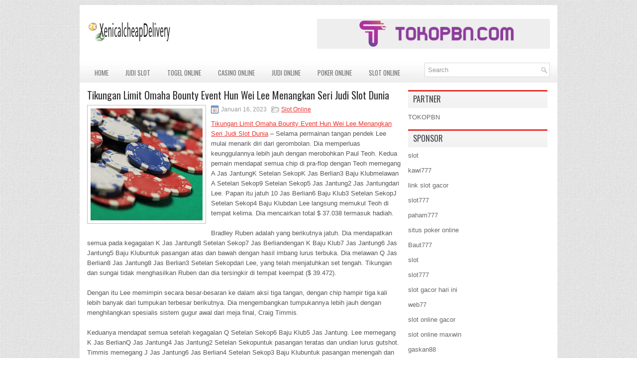

--- FILE ---
content_type: text/html; charset=UTF-8
request_url: http://www.bape-hoodie.us.com/tikungan-limit-omaha-bounty-event-hun-wei-lee-menangkan-seri-judi-slot-dunia/
body_size: 9280
content:
 <!DOCTYPE html><html xmlns="http://www.w3.org/1999/xhtml" lang="id">
<head profile="http://gmpg.org/xfn/11">
<meta http-equiv="Content-Type" content="text/html; charset=UTF-8" />

<meta name="viewport" content="width=device-width, initial-scale=1.0" />

<link rel="stylesheet" href="http://www.bape-hoodie.us.com/wp-content/themes/EchoPress/lib/css/reset.css" type="text/css" media="screen, projection" />
<link rel="stylesheet" href="http://www.bape-hoodie.us.com/wp-content/themes/EchoPress/lib/css/defaults.css" type="text/css" media="screen, projection" />
<!--[if lt IE 8]><link rel="stylesheet" href="http://www.bape-hoodie.us.com/wp-content/themes/EchoPress/lib/css/ie.css" type="text/css" media="screen, projection" /><![endif]-->

<link rel="stylesheet" href="http://www.bape-hoodie.us.com/wp-content/themes/EchoPress/style.css" type="text/css" media="screen, projection" />

<title>Tikungan Limit Omaha Bounty Event Hun Wei Lee Menangkan Seri Judi Slot Dunia &#8211; xenicalcheapdelivery</title>
<meta name='robots' content='max-image-preview:large' />
<link rel="alternate" type="application/rss+xml" title="xenicalcheapdelivery &raquo; Tikungan Limit Omaha Bounty Event Hun Wei Lee Menangkan Seri Judi Slot Dunia Umpan Komentar" href="http://www.bape-hoodie.us.com/tikungan-limit-omaha-bounty-event-hun-wei-lee-menangkan-seri-judi-slot-dunia/feed/" />
<script type="text/javascript">
window._wpemojiSettings = {"baseUrl":"https:\/\/s.w.org\/images\/core\/emoji\/14.0.0\/72x72\/","ext":".png","svgUrl":"https:\/\/s.w.org\/images\/core\/emoji\/14.0.0\/svg\/","svgExt":".svg","source":{"concatemoji":"http:\/\/www.bape-hoodie.us.com\/wp-includes\/js\/wp-emoji-release.min.js?ver=6.2.2"}};
/*! This file is auto-generated */
!function(e,a,t){var n,r,o,i=a.createElement("canvas"),p=i.getContext&&i.getContext("2d");function s(e,t){p.clearRect(0,0,i.width,i.height),p.fillText(e,0,0);e=i.toDataURL();return p.clearRect(0,0,i.width,i.height),p.fillText(t,0,0),e===i.toDataURL()}function c(e){var t=a.createElement("script");t.src=e,t.defer=t.type="text/javascript",a.getElementsByTagName("head")[0].appendChild(t)}for(o=Array("flag","emoji"),t.supports={everything:!0,everythingExceptFlag:!0},r=0;r<o.length;r++)t.supports[o[r]]=function(e){if(p&&p.fillText)switch(p.textBaseline="top",p.font="600 32px Arial",e){case"flag":return s("\ud83c\udff3\ufe0f\u200d\u26a7\ufe0f","\ud83c\udff3\ufe0f\u200b\u26a7\ufe0f")?!1:!s("\ud83c\uddfa\ud83c\uddf3","\ud83c\uddfa\u200b\ud83c\uddf3")&&!s("\ud83c\udff4\udb40\udc67\udb40\udc62\udb40\udc65\udb40\udc6e\udb40\udc67\udb40\udc7f","\ud83c\udff4\u200b\udb40\udc67\u200b\udb40\udc62\u200b\udb40\udc65\u200b\udb40\udc6e\u200b\udb40\udc67\u200b\udb40\udc7f");case"emoji":return!s("\ud83e\udef1\ud83c\udffb\u200d\ud83e\udef2\ud83c\udfff","\ud83e\udef1\ud83c\udffb\u200b\ud83e\udef2\ud83c\udfff")}return!1}(o[r]),t.supports.everything=t.supports.everything&&t.supports[o[r]],"flag"!==o[r]&&(t.supports.everythingExceptFlag=t.supports.everythingExceptFlag&&t.supports[o[r]]);t.supports.everythingExceptFlag=t.supports.everythingExceptFlag&&!t.supports.flag,t.DOMReady=!1,t.readyCallback=function(){t.DOMReady=!0},t.supports.everything||(n=function(){t.readyCallback()},a.addEventListener?(a.addEventListener("DOMContentLoaded",n,!1),e.addEventListener("load",n,!1)):(e.attachEvent("onload",n),a.attachEvent("onreadystatechange",function(){"complete"===a.readyState&&t.readyCallback()})),(e=t.source||{}).concatemoji?c(e.concatemoji):e.wpemoji&&e.twemoji&&(c(e.twemoji),c(e.wpemoji)))}(window,document,window._wpemojiSettings);
</script>
<style type="text/css">
img.wp-smiley,
img.emoji {
	display: inline !important;
	border: none !important;
	box-shadow: none !important;
	height: 1em !important;
	width: 1em !important;
	margin: 0 0.07em !important;
	vertical-align: -0.1em !important;
	background: none !important;
	padding: 0 !important;
}
</style>
	<link rel='stylesheet' id='wp-block-library-css' href='http://www.bape-hoodie.us.com/wp-includes/css/dist/block-library/style.min.css?ver=6.2.2' type='text/css' media='all' />
<link rel='stylesheet' id='classic-theme-styles-css' href='http://www.bape-hoodie.us.com/wp-includes/css/classic-themes.min.css?ver=6.2.2' type='text/css' media='all' />
<style id='global-styles-inline-css' type='text/css'>
body{--wp--preset--color--black: #000000;--wp--preset--color--cyan-bluish-gray: #abb8c3;--wp--preset--color--white: #ffffff;--wp--preset--color--pale-pink: #f78da7;--wp--preset--color--vivid-red: #cf2e2e;--wp--preset--color--luminous-vivid-orange: #ff6900;--wp--preset--color--luminous-vivid-amber: #fcb900;--wp--preset--color--light-green-cyan: #7bdcb5;--wp--preset--color--vivid-green-cyan: #00d084;--wp--preset--color--pale-cyan-blue: #8ed1fc;--wp--preset--color--vivid-cyan-blue: #0693e3;--wp--preset--color--vivid-purple: #9b51e0;--wp--preset--gradient--vivid-cyan-blue-to-vivid-purple: linear-gradient(135deg,rgba(6,147,227,1) 0%,rgb(155,81,224) 100%);--wp--preset--gradient--light-green-cyan-to-vivid-green-cyan: linear-gradient(135deg,rgb(122,220,180) 0%,rgb(0,208,130) 100%);--wp--preset--gradient--luminous-vivid-amber-to-luminous-vivid-orange: linear-gradient(135deg,rgba(252,185,0,1) 0%,rgba(255,105,0,1) 100%);--wp--preset--gradient--luminous-vivid-orange-to-vivid-red: linear-gradient(135deg,rgba(255,105,0,1) 0%,rgb(207,46,46) 100%);--wp--preset--gradient--very-light-gray-to-cyan-bluish-gray: linear-gradient(135deg,rgb(238,238,238) 0%,rgb(169,184,195) 100%);--wp--preset--gradient--cool-to-warm-spectrum: linear-gradient(135deg,rgb(74,234,220) 0%,rgb(151,120,209) 20%,rgb(207,42,186) 40%,rgb(238,44,130) 60%,rgb(251,105,98) 80%,rgb(254,248,76) 100%);--wp--preset--gradient--blush-light-purple: linear-gradient(135deg,rgb(255,206,236) 0%,rgb(152,150,240) 100%);--wp--preset--gradient--blush-bordeaux: linear-gradient(135deg,rgb(254,205,165) 0%,rgb(254,45,45) 50%,rgb(107,0,62) 100%);--wp--preset--gradient--luminous-dusk: linear-gradient(135deg,rgb(255,203,112) 0%,rgb(199,81,192) 50%,rgb(65,88,208) 100%);--wp--preset--gradient--pale-ocean: linear-gradient(135deg,rgb(255,245,203) 0%,rgb(182,227,212) 50%,rgb(51,167,181) 100%);--wp--preset--gradient--electric-grass: linear-gradient(135deg,rgb(202,248,128) 0%,rgb(113,206,126) 100%);--wp--preset--gradient--midnight: linear-gradient(135deg,rgb(2,3,129) 0%,rgb(40,116,252) 100%);--wp--preset--duotone--dark-grayscale: url('#wp-duotone-dark-grayscale');--wp--preset--duotone--grayscale: url('#wp-duotone-grayscale');--wp--preset--duotone--purple-yellow: url('#wp-duotone-purple-yellow');--wp--preset--duotone--blue-red: url('#wp-duotone-blue-red');--wp--preset--duotone--midnight: url('#wp-duotone-midnight');--wp--preset--duotone--magenta-yellow: url('#wp-duotone-magenta-yellow');--wp--preset--duotone--purple-green: url('#wp-duotone-purple-green');--wp--preset--duotone--blue-orange: url('#wp-duotone-blue-orange');--wp--preset--font-size--small: 13px;--wp--preset--font-size--medium: 20px;--wp--preset--font-size--large: 36px;--wp--preset--font-size--x-large: 42px;--wp--preset--spacing--20: 0.44rem;--wp--preset--spacing--30: 0.67rem;--wp--preset--spacing--40: 1rem;--wp--preset--spacing--50: 1.5rem;--wp--preset--spacing--60: 2.25rem;--wp--preset--spacing--70: 3.38rem;--wp--preset--spacing--80: 5.06rem;--wp--preset--shadow--natural: 6px 6px 9px rgba(0, 0, 0, 0.2);--wp--preset--shadow--deep: 12px 12px 50px rgba(0, 0, 0, 0.4);--wp--preset--shadow--sharp: 6px 6px 0px rgba(0, 0, 0, 0.2);--wp--preset--shadow--outlined: 6px 6px 0px -3px rgba(255, 255, 255, 1), 6px 6px rgba(0, 0, 0, 1);--wp--preset--shadow--crisp: 6px 6px 0px rgba(0, 0, 0, 1);}:where(.is-layout-flex){gap: 0.5em;}body .is-layout-flow > .alignleft{float: left;margin-inline-start: 0;margin-inline-end: 2em;}body .is-layout-flow > .alignright{float: right;margin-inline-start: 2em;margin-inline-end: 0;}body .is-layout-flow > .aligncenter{margin-left: auto !important;margin-right: auto !important;}body .is-layout-constrained > .alignleft{float: left;margin-inline-start: 0;margin-inline-end: 2em;}body .is-layout-constrained > .alignright{float: right;margin-inline-start: 2em;margin-inline-end: 0;}body .is-layout-constrained > .aligncenter{margin-left: auto !important;margin-right: auto !important;}body .is-layout-constrained > :where(:not(.alignleft):not(.alignright):not(.alignfull)){max-width: var(--wp--style--global--content-size);margin-left: auto !important;margin-right: auto !important;}body .is-layout-constrained > .alignwide{max-width: var(--wp--style--global--wide-size);}body .is-layout-flex{display: flex;}body .is-layout-flex{flex-wrap: wrap;align-items: center;}body .is-layout-flex > *{margin: 0;}:where(.wp-block-columns.is-layout-flex){gap: 2em;}.has-black-color{color: var(--wp--preset--color--black) !important;}.has-cyan-bluish-gray-color{color: var(--wp--preset--color--cyan-bluish-gray) !important;}.has-white-color{color: var(--wp--preset--color--white) !important;}.has-pale-pink-color{color: var(--wp--preset--color--pale-pink) !important;}.has-vivid-red-color{color: var(--wp--preset--color--vivid-red) !important;}.has-luminous-vivid-orange-color{color: var(--wp--preset--color--luminous-vivid-orange) !important;}.has-luminous-vivid-amber-color{color: var(--wp--preset--color--luminous-vivid-amber) !important;}.has-light-green-cyan-color{color: var(--wp--preset--color--light-green-cyan) !important;}.has-vivid-green-cyan-color{color: var(--wp--preset--color--vivid-green-cyan) !important;}.has-pale-cyan-blue-color{color: var(--wp--preset--color--pale-cyan-blue) !important;}.has-vivid-cyan-blue-color{color: var(--wp--preset--color--vivid-cyan-blue) !important;}.has-vivid-purple-color{color: var(--wp--preset--color--vivid-purple) !important;}.has-black-background-color{background-color: var(--wp--preset--color--black) !important;}.has-cyan-bluish-gray-background-color{background-color: var(--wp--preset--color--cyan-bluish-gray) !important;}.has-white-background-color{background-color: var(--wp--preset--color--white) !important;}.has-pale-pink-background-color{background-color: var(--wp--preset--color--pale-pink) !important;}.has-vivid-red-background-color{background-color: var(--wp--preset--color--vivid-red) !important;}.has-luminous-vivid-orange-background-color{background-color: var(--wp--preset--color--luminous-vivid-orange) !important;}.has-luminous-vivid-amber-background-color{background-color: var(--wp--preset--color--luminous-vivid-amber) !important;}.has-light-green-cyan-background-color{background-color: var(--wp--preset--color--light-green-cyan) !important;}.has-vivid-green-cyan-background-color{background-color: var(--wp--preset--color--vivid-green-cyan) !important;}.has-pale-cyan-blue-background-color{background-color: var(--wp--preset--color--pale-cyan-blue) !important;}.has-vivid-cyan-blue-background-color{background-color: var(--wp--preset--color--vivid-cyan-blue) !important;}.has-vivid-purple-background-color{background-color: var(--wp--preset--color--vivid-purple) !important;}.has-black-border-color{border-color: var(--wp--preset--color--black) !important;}.has-cyan-bluish-gray-border-color{border-color: var(--wp--preset--color--cyan-bluish-gray) !important;}.has-white-border-color{border-color: var(--wp--preset--color--white) !important;}.has-pale-pink-border-color{border-color: var(--wp--preset--color--pale-pink) !important;}.has-vivid-red-border-color{border-color: var(--wp--preset--color--vivid-red) !important;}.has-luminous-vivid-orange-border-color{border-color: var(--wp--preset--color--luminous-vivid-orange) !important;}.has-luminous-vivid-amber-border-color{border-color: var(--wp--preset--color--luminous-vivid-amber) !important;}.has-light-green-cyan-border-color{border-color: var(--wp--preset--color--light-green-cyan) !important;}.has-vivid-green-cyan-border-color{border-color: var(--wp--preset--color--vivid-green-cyan) !important;}.has-pale-cyan-blue-border-color{border-color: var(--wp--preset--color--pale-cyan-blue) !important;}.has-vivid-cyan-blue-border-color{border-color: var(--wp--preset--color--vivid-cyan-blue) !important;}.has-vivid-purple-border-color{border-color: var(--wp--preset--color--vivid-purple) !important;}.has-vivid-cyan-blue-to-vivid-purple-gradient-background{background: var(--wp--preset--gradient--vivid-cyan-blue-to-vivid-purple) !important;}.has-light-green-cyan-to-vivid-green-cyan-gradient-background{background: var(--wp--preset--gradient--light-green-cyan-to-vivid-green-cyan) !important;}.has-luminous-vivid-amber-to-luminous-vivid-orange-gradient-background{background: var(--wp--preset--gradient--luminous-vivid-amber-to-luminous-vivid-orange) !important;}.has-luminous-vivid-orange-to-vivid-red-gradient-background{background: var(--wp--preset--gradient--luminous-vivid-orange-to-vivid-red) !important;}.has-very-light-gray-to-cyan-bluish-gray-gradient-background{background: var(--wp--preset--gradient--very-light-gray-to-cyan-bluish-gray) !important;}.has-cool-to-warm-spectrum-gradient-background{background: var(--wp--preset--gradient--cool-to-warm-spectrum) !important;}.has-blush-light-purple-gradient-background{background: var(--wp--preset--gradient--blush-light-purple) !important;}.has-blush-bordeaux-gradient-background{background: var(--wp--preset--gradient--blush-bordeaux) !important;}.has-luminous-dusk-gradient-background{background: var(--wp--preset--gradient--luminous-dusk) !important;}.has-pale-ocean-gradient-background{background: var(--wp--preset--gradient--pale-ocean) !important;}.has-electric-grass-gradient-background{background: var(--wp--preset--gradient--electric-grass) !important;}.has-midnight-gradient-background{background: var(--wp--preset--gradient--midnight) !important;}.has-small-font-size{font-size: var(--wp--preset--font-size--small) !important;}.has-medium-font-size{font-size: var(--wp--preset--font-size--medium) !important;}.has-large-font-size{font-size: var(--wp--preset--font-size--large) !important;}.has-x-large-font-size{font-size: var(--wp--preset--font-size--x-large) !important;}
.wp-block-navigation a:where(:not(.wp-element-button)){color: inherit;}
:where(.wp-block-columns.is-layout-flex){gap: 2em;}
.wp-block-pullquote{font-size: 1.5em;line-height: 1.6;}
</style>
<script type='text/javascript' src='http://www.bape-hoodie.us.com/wp-includes/js/jquery/jquery.min.js?ver=3.6.4' id='jquery-core-js'></script>
<script type='text/javascript' src='http://www.bape-hoodie.us.com/wp-includes/js/jquery/jquery-migrate.min.js?ver=3.4.0' id='jquery-migrate-js'></script>
<script type='text/javascript' src='http://www.bape-hoodie.us.com/wp-content/themes/EchoPress/lib/js/superfish.js?ver=6.2.2' id='superfish-js'></script>
<script type='text/javascript' src='http://www.bape-hoodie.us.com/wp-content/themes/EchoPress/lib/js/jquery.mobilemenu.js?ver=6.2.2' id='mobilemenu-js'></script>
<link rel="https://api.w.org/" href="http://www.bape-hoodie.us.com/wp-json/" /><link rel="alternate" type="application/json" href="http://www.bape-hoodie.us.com/wp-json/wp/v2/posts/2401" /><link rel="EditURI" type="application/rsd+xml" title="RSD" href="http://www.bape-hoodie.us.com/xmlrpc.php?rsd" />
<link rel="wlwmanifest" type="application/wlwmanifest+xml" href="http://www.bape-hoodie.us.com/wp-includes/wlwmanifest.xml" />

<link rel="canonical" href="http://www.bape-hoodie.us.com/tikungan-limit-omaha-bounty-event-hun-wei-lee-menangkan-seri-judi-slot-dunia/" />
<link rel='shortlink' href='http://www.bape-hoodie.us.com/?p=2401' />
<link rel="alternate" type="application/json+oembed" href="http://www.bape-hoodie.us.com/wp-json/oembed/1.0/embed?url=http%3A%2F%2Fwww.bape-hoodie.us.com%2Ftikungan-limit-omaha-bounty-event-hun-wei-lee-menangkan-seri-judi-slot-dunia%2F" />
<link rel="alternate" type="text/xml+oembed" href="http://www.bape-hoodie.us.com/wp-json/oembed/1.0/embed?url=http%3A%2F%2Fwww.bape-hoodie.us.com%2Ftikungan-limit-omaha-bounty-event-hun-wei-lee-menangkan-seri-judi-slot-dunia%2F&#038;format=xml" />
<link rel="shortcut icon" href="http://www.bape-hoodie.us.com/wp-content/uploads/2021/03/xenicalcheapdelivery-f.png" type="image/x-icon" />
<link rel="alternate" type="application/rss+xml" title="xenicalcheapdelivery RSS Feed" href="http://www.bape-hoodie.us.com/feed/" />
<link rel="pingback" href="http://www.bape-hoodie.us.com/xmlrpc.php" />

</head>

<body class="post-template-default single single-post postid-2401 single-format-standard">

<div id="container">

    <div id="header">
    
        <div class="logo">
         
            <a href="http://www.bape-hoodie.us.com"><img src="http://www.bape-hoodie.us.com/wp-content/uploads/2021/03/xenicalcheapdelivery.png" alt="xenicalcheapdelivery" title="xenicalcheapdelivery" /></a>
         
        </div><!-- .logo -->

        <div class="header-right">
            <a href="https://tokopbn.com" target="_blank"><img src="http://www.bape-hoodie.us.com/wp-content/uploads/2021/03/banner-toko-pbn.png" alt="jasa backlink pbn"></a> 
        </div><!-- .header-right -->
        
    </div><!-- #header -->
    
    <div class="clearfix">
        			<div class="menu-primary-container"><ul id="menu-main-menu" class="menus menu-primary"><li id="menu-item-75" class="menu-item menu-item-type-custom menu-item-object-custom menu-item-home menu-item-75"><a href="http://www.bape-hoodie.us.com/">Home</a></li>
<li id="menu-item-2423" class="menu-item menu-item-type-taxonomy menu-item-object-category menu-item-2423"><a href="http://www.bape-hoodie.us.com/category/judi-slot/">Judi Slot</a></li>
<li id="menu-item-76" class="menu-item menu-item-type-taxonomy menu-item-object-category menu-item-76"><a href="http://www.bape-hoodie.us.com/category/togel-online/">Togel Online</a></li>
<li id="menu-item-77" class="menu-item menu-item-type-taxonomy menu-item-object-category menu-item-77"><a href="http://www.bape-hoodie.us.com/category/casino-online/">Casino Online</a></li>
<li id="menu-item-78" class="menu-item menu-item-type-taxonomy menu-item-object-category menu-item-78"><a href="http://www.bape-hoodie.us.com/category/judi-online/">Judi Online</a></li>
<li id="menu-item-79" class="menu-item menu-item-type-taxonomy menu-item-object-category menu-item-79"><a href="http://www.bape-hoodie.us.com/category/poker-online/">Poker Online</a></li>
<li id="menu-item-80" class="menu-item menu-item-type-taxonomy menu-item-object-category current-post-ancestor current-menu-parent current-post-parent menu-item-80"><a href="http://www.bape-hoodie.us.com/category/slot-online/">Slot Online</a></li>
</ul></div>              <!--.primary menu--> 	
                
        <div id="topsearch">
             
<div id="search" title="Type and hit enter">
    <form method="get" id="searchform" action="http://www.bape-hoodie.us.com/"> 
        <input type="text" value="Search" 
            name="s" id="s"  onblur="if (this.value == '')  {this.value = 'Search';}"  
            onfocus="if (this.value == 'Search') {this.value = '';}" 
        />
    </form>
</div><!-- #search -->        </div>
    </div>
    
    
    <div id="main">
    
            
        <div id="content">
            
                    
            
    <div class="post post-single clearfix post-2401 type-post status-publish format-standard has-post-thumbnail hentry category-slot-online tag-casino tag-judi tag-poker tag-slot tag-togel" id="post-2401">
    
        <h2 class="title">Tikungan Limit Omaha Bounty Event Hun Wei Lee Menangkan Seri Judi Slot Dunia</h2>
        
        <img width="225" height="225" src="http://www.bape-hoodie.us.com/wp-content/uploads/2021/04/koin-846153.jpg" class="alignleft featured_image wp-post-image" alt="" decoding="async" srcset="http://www.bape-hoodie.us.com/wp-content/uploads/2021/04/koin-846153.jpg 225w, http://www.bape-hoodie.us.com/wp-content/uploads/2021/04/koin-846153-150x150.jpg 150w" sizes="(max-width: 225px) 100vw, 225px" />        
        <div class="postmeta-primary">

            <span class="meta_date">Januari 16, 2023</span>
           &nbsp;  <span class="meta_categories"><a href="http://www.bape-hoodie.us.com/category/slot-online/" rel="category tag">Slot Online</a></span>

             
        </div>
        
        <div class="entry clearfix">
            
            <p><a href="http://www.bape-hoodie.us.com/tikungan-limit-omaha-bounty-event-hun-wei-lee-menangkan-seri-judi-slot-dunia/">Tikungan Limit Omaha Bounty Event Hun Wei Lee Menangkan Seri Judi Slot Dunia</a> &#8211; Selama permainan tangan pendek Lee mulai menarik diri dari gerombolan. Dia memperluas keunggulannya lebih jauh dengan merobohkan Paul Teoh. Kedua pemain mendapat semua chip di pra-flop dengan Teoh memegang A Jas JantungK Setelan SekopK Jas Berlian3 Baju Klubmelawan A Setelan Sekop9 Setelan Sekop5 Jas Jantung2 Jas Jantungdari Lee. Papan itu jatuh 10 Jas Berlian6 Baju Klub3 Setelan SekopJ Setelan Sekop4 Baju Klubdan Lee langsung memukul Teoh di tempat kelima. Dia mencairkan total $ 37.038 termasuk hadiah.</p>
<p>Bradley Ruben adalah yang berikutnya jatuh. Dia mendapatkan semua pada kegagalan K Jas Jantung8 Setelan Sekop7 Jas Berliandengan K Baju Klub7 Jas Jantung6 Jas Jantung5 Baju Klubuntuk pasangan atas dan bawah dengan hasil imbang lurus terbuka. Dia melawan Q Jas Berlian8 Jas Jantung8 Jas Berlian3 Setelan Sekopdari Lee, yang telah menjatuhkan set tengah. Tikungan dan sungai tidak menghasilkan Ruben dan dia tersingkir di tempat keempat ($ 39.472).</p>
<p>Dengan itu Lee memimpin secara besar-besaran ke dalam aksi tiga tangan, dengan chip hampir tiga kali lebih banyak dari tumpukan terbesar berikutnya. Dia mengembangkan tumpukannya lebih jauh dengan menghilangkan spesialis sistem gugur awal dari meja final, Craig Timmis.</p>
<p>Keduanya mendapat semua setelah kegagalan Q Setelan Sekop6 Baju Klub5 Jas Jantung. Lee memegang K Jas BerlianQ Jas Jantung4 Jas Jantung2 Setelan Sekopuntuk pasangan teratas dan undian lurus gutshot. Timmis memegang J Jas Jantung6 Jas Berlian4 Setelan Sekop3 Baju Klubuntuk pasangan menengah dan seri lurus terbuka. Gilirannya membawa 9 Baju Klub, yang tidak membantu pemain. K Baju Klubpada akhirnya memberi Lee raja dan ratu untuk memenangkan pot, Timmis mendapatkan $ 66.836 sebagai finisher di tempat ketiga kunjungi agen judi online <a href="https://royal88pro.com">Royal88</a>.</p>
<p>Lee mulai bermain head-up dengan sekitar 5: 1 chip memimpin atas Janne Peltoniemi. Hanya butuh beberapa menit baginya untuk mengubah lead itu menjadi sebuah gelar. 10 blinds besar Peltoniemi terakhir menjadi all-in preflop dengan K Jas Berlian8 Jas Jantung8 Jas Berlian7 Jas Berlian. Lee mengadakan A Jas BerlianJ Baju Klub10 Setelan Sekop10 Jas Berlian. Runout A Baju Klub9 Setelan Sekop3 Jas Jantung2 Baju Klub5 Jas Berlianmengamankan pot dan gelar untuk Lee. Peltoniemi dianugerahi $ 64.246 sebagai runner-up finisher.</p>
    
        </div>
        
        <div class="postmeta-secondary"><span class="meta_tags"><a href="http://www.bape-hoodie.us.com/tag/casino/" rel="tag">Casino</a>, <a href="http://www.bape-hoodie.us.com/tag/judi/" rel="tag">Judi</a>, <a href="http://www.bape-hoodie.us.com/tag/poker/" rel="tag">Poker</a>, <a href="http://www.bape-hoodie.us.com/tag/slot/" rel="tag">Slot</a>, <a href="http://www.bape-hoodie.us.com/tag/togel/" rel="tag">Togel</a></span></div> 
        
    
    </div><!-- Post ID 2401 -->
    
                
                    
        </div><!-- #content -->
    
        
<div id="sidebar-primary">
	
		<ul class="widget_text widget-container">
			<li id="custom_html-6" class="widget_text widget widget_custom_html">
				<h3 class="widgettitle">PARTNER</h3>
				<div class="textwidget custom-html-widget"><a href="https://www.tokopbn.com/">TOKOPBN</a></div>
			</li>
		</ul>
    	
		<ul class="widget-container">
			<li id="sponsor" class="widget widget_meta">
				<h3 class="widgettitle">Sponsor</h3>			
				<ul>
					<li><a href="https://www.asianwindky.com/menu">slot</a></li>
                            <li><a href="https://travelpointbali.com/about/">kawi777</a></li>
                            <li><a href="https://rbc.gov.rw/fileadmin/templates/web/index.html">link slot gacor</a></li>
                            <li><a href="https://www.amsterdamtravelcafe.com/">slot777</a></li>
                            <li><a href="https://laragazza.es/pedicuras-profesionales/">paham777</a></li>
                            <li><a href="https://theotcinvestor.com/">situs poker online</a></li>
                            <li><a href="https://thuyetgiangphatphap.com/">Baut777</a></li>
                            <li><a href="https://vrrf.org/">slot</a></li>
                            <li><a href="https://www.black-vanilla.com/about-us.html">slot777</a></li>
                            <li><a href="https://lacasadipasta.com/menu/">slot gacor hari ini</a></li>
                            <li><a href="https://www.wildwaterspark.com/">web77</a></li>
                            <li><a href="https://aliceripoll.com/">slot online gacor</a></li>
                            <li><a href="https://www.lesvalades.com/">slot online maxwin</a></li>
                            <li><a href="https://95.111.202.50/">gaskan88</a></li>
                            <li><a href="https://www.philippineshonolulu.org/">situs slot</a></li>
                            				</ul>
			</li>
		</ul>
		
    
		<ul class="widget-container"><li id="recent-posts-4" class="widget widget_recent_entries">
		<h3 class="widgettitle">Pos-pos Terbaru</h3>
		<ul>
											<li>
					<a href="http://www.bape-hoodie.us.com/kita-perlu-mendefinisikan-apa-arti-beberapa-angka-dalam-toto-2026/">Kita perlu mendefinisikan apa arti beberapa angka dalam Toto 2026</a>
											<span class="post-date">Januari 29, 2026</span>
									</li>
											<li>
					<a href="http://www.bape-hoodie.us.com/pertumbuhan-world-series-of-slot-qq-2026-tidak-mengejutkan/">Pertumbuhan World Series of Slot QQ 2026 tidak mengejutkan</a>
											<span class="post-date">Januari 29, 2026</span>
									</li>
											<li>
					<a href="http://www.bape-hoodie.us.com/casino-poker-2026-arizona-talking-stick-resort-adalah-favorit-banyak-orang/">Casino Poker 2026 Arizona Talking Stick Resort adalah favorit banyak orang</a>
											<span class="post-date">Januari 28, 2026</span>
									</li>
											<li>
					<a href="http://www.bape-hoodie.us.com/gubernur-nevada-mengonfirmasi-tanggal-target-casino-slot-qq-2026-negara-akan-dibuka/">Gubernur Nevada Mengonfirmasi Tanggal Target Casino Slot QQ 2026 Negara Akan Dibuka</a>
											<span class="post-date">Januari 26, 2026</span>
									</li>
											<li>
					<a href="http://www.bape-hoodie.us.com/pertandingan-toto-2026-hidup-suram-yang-paling-menarik-perhatian/">Pertandingan Toto 2026 hidup suram yang paling menarik perhatian</a>
											<span class="post-date">Januari 25, 2026</span>
									</li>
					</ul>

		</li></ul><ul class="widget-container"><li id="meta-4" class="widget widget_meta"><h3 class="widgettitle">Meta</h3>
		<ul>
						<li><a href="http://www.bape-hoodie.us.com/wp-login.php">Masuk</a></li>
			<li><a href="http://www.bape-hoodie.us.com/feed/">Feed entri</a></li>
			<li><a href="http://www.bape-hoodie.us.com/comments/feed/">Feed komentar</a></li>

			<li><a href="https://wordpress.org/">WordPress.org</a></li>
		</ul>

		</li></ul><ul class="widget-container"><li id="categories-2" class="widget widget_categories"><h3 class="widgettitle">Kategori</h3>
			<ul>
					<li class="cat-item cat-item-5"><a href="http://www.bape-hoodie.us.com/category/casino-online/">Casino Online</a> (542)
</li>
	<li class="cat-item cat-item-3"><a href="http://www.bape-hoodie.us.com/category/judi-online/">Judi Online</a> (330)
</li>
	<li class="cat-item cat-item-4"><a href="http://www.bape-hoodie.us.com/category/poker-online/">Poker Online</a> (357)
</li>
	<li class="cat-item cat-item-6"><a href="http://www.bape-hoodie.us.com/category/slot-online/">Slot Online</a> (227)
</li>
	<li class="cat-item cat-item-2"><a href="http://www.bape-hoodie.us.com/category/togel-online/">Togel Online</a> (227)
</li>
			</ul>

			</li></ul><ul class="widget-container"><li id="archives-4" class="widget widget_archive"><h3 class="widgettitle">Arsip</h3>
			<ul>
					<li><a href='http://www.bape-hoodie.us.com/2026/01/'>Januari 2026</a>&nbsp;(24)</li>
	<li><a href='http://www.bape-hoodie.us.com/2025/12/'>Desember 2025</a>&nbsp;(31)</li>
	<li><a href='http://www.bape-hoodie.us.com/2025/11/'>November 2025</a>&nbsp;(33)</li>
	<li><a href='http://www.bape-hoodie.us.com/2025/10/'>Oktober 2025</a>&nbsp;(23)</li>
	<li><a href='http://www.bape-hoodie.us.com/2025/09/'>September 2025</a>&nbsp;(17)</li>
	<li><a href='http://www.bape-hoodie.us.com/2025/08/'>Agustus 2025</a>&nbsp;(11)</li>
	<li><a href='http://www.bape-hoodie.us.com/2025/07/'>Juli 2025</a>&nbsp;(23)</li>
	<li><a href='http://www.bape-hoodie.us.com/2025/06/'>Juni 2025</a>&nbsp;(22)</li>
	<li><a href='http://www.bape-hoodie.us.com/2025/05/'>Mei 2025</a>&nbsp;(9)</li>
	<li><a href='http://www.bape-hoodie.us.com/2025/04/'>April 2025</a>&nbsp;(24)</li>
	<li><a href='http://www.bape-hoodie.us.com/2025/03/'>Maret 2025</a>&nbsp;(44)</li>
	<li><a href='http://www.bape-hoodie.us.com/2025/02/'>Februari 2025</a>&nbsp;(28)</li>
	<li><a href='http://www.bape-hoodie.us.com/2025/01/'>Januari 2025</a>&nbsp;(28)</li>
	<li><a href='http://www.bape-hoodie.us.com/2024/12/'>Desember 2024</a>&nbsp;(32)</li>
	<li><a href='http://www.bape-hoodie.us.com/2024/11/'>November 2024</a>&nbsp;(33)</li>
	<li><a href='http://www.bape-hoodie.us.com/2024/10/'>Oktober 2024</a>&nbsp;(37)</li>
	<li><a href='http://www.bape-hoodie.us.com/2024/09/'>September 2024</a>&nbsp;(37)</li>
	<li><a href='http://www.bape-hoodie.us.com/2024/08/'>Agustus 2024</a>&nbsp;(45)</li>
	<li><a href='http://www.bape-hoodie.us.com/2024/07/'>Juli 2024</a>&nbsp;(44)</li>
	<li><a href='http://www.bape-hoodie.us.com/2024/06/'>Juni 2024</a>&nbsp;(53)</li>
	<li><a href='http://www.bape-hoodie.us.com/2024/05/'>Mei 2024</a>&nbsp;(32)</li>
	<li><a href='http://www.bape-hoodie.us.com/2024/04/'>April 2024</a>&nbsp;(38)</li>
	<li><a href='http://www.bape-hoodie.us.com/2024/03/'>Maret 2024</a>&nbsp;(47)</li>
	<li><a href='http://www.bape-hoodie.us.com/2024/02/'>Februari 2024</a>&nbsp;(29)</li>
	<li><a href='http://www.bape-hoodie.us.com/2024/01/'>Januari 2024</a>&nbsp;(33)</li>
	<li><a href='http://www.bape-hoodie.us.com/2023/12/'>Desember 2023</a>&nbsp;(30)</li>
	<li><a href='http://www.bape-hoodie.us.com/2023/11/'>November 2023</a>&nbsp;(18)</li>
	<li><a href='http://www.bape-hoodie.us.com/2023/10/'>Oktober 2023</a>&nbsp;(39)</li>
	<li><a href='http://www.bape-hoodie.us.com/2023/09/'>September 2023</a>&nbsp;(26)</li>
	<li><a href='http://www.bape-hoodie.us.com/2023/08/'>Agustus 2023</a>&nbsp;(36)</li>
	<li><a href='http://www.bape-hoodie.us.com/2023/07/'>Juli 2023</a>&nbsp;(38)</li>
	<li><a href='http://www.bape-hoodie.us.com/2023/06/'>Juni 2023</a>&nbsp;(35)</li>
	<li><a href='http://www.bape-hoodie.us.com/2023/05/'>Mei 2023</a>&nbsp;(46)</li>
	<li><a href='http://www.bape-hoodie.us.com/2023/04/'>April 2023</a>&nbsp;(35)</li>
	<li><a href='http://www.bape-hoodie.us.com/2023/03/'>Maret 2023</a>&nbsp;(24)</li>
	<li><a href='http://www.bape-hoodie.us.com/2023/02/'>Februari 2023</a>&nbsp;(35)</li>
	<li><a href='http://www.bape-hoodie.us.com/2023/01/'>Januari 2023</a>&nbsp;(31)</li>
	<li><a href='http://www.bape-hoodie.us.com/2022/12/'>Desember 2022</a>&nbsp;(30)</li>
	<li><a href='http://www.bape-hoodie.us.com/2022/11/'>November 2022</a>&nbsp;(38)</li>
	<li><a href='http://www.bape-hoodie.us.com/2022/10/'>Oktober 2022</a>&nbsp;(32)</li>
	<li><a href='http://www.bape-hoodie.us.com/2022/09/'>September 2022</a>&nbsp;(37)</li>
	<li><a href='http://www.bape-hoodie.us.com/2022/08/'>Agustus 2022</a>&nbsp;(29)</li>
	<li><a href='http://www.bape-hoodie.us.com/2022/07/'>Juli 2022</a>&nbsp;(34)</li>
	<li><a href='http://www.bape-hoodie.us.com/2022/06/'>Juni 2022</a>&nbsp;(33)</li>
	<li><a href='http://www.bape-hoodie.us.com/2022/05/'>Mei 2022</a>&nbsp;(42)</li>
	<li><a href='http://www.bape-hoodie.us.com/2022/04/'>April 2022</a>&nbsp;(21)</li>
	<li><a href='http://www.bape-hoodie.us.com/2022/03/'>Maret 2022</a>&nbsp;(38)</li>
	<li><a href='http://www.bape-hoodie.us.com/2022/02/'>Februari 2022</a>&nbsp;(28)</li>
	<li><a href='http://www.bape-hoodie.us.com/2022/01/'>Januari 2022</a>&nbsp;(19)</li>
	<li><a href='http://www.bape-hoodie.us.com/2021/12/'>Desember 2021</a>&nbsp;(27)</li>
	<li><a href='http://www.bape-hoodie.us.com/2021/11/'>November 2021</a>&nbsp;(15)</li>
	<li><a href='http://www.bape-hoodie.us.com/2021/10/'>Oktober 2021</a>&nbsp;(16)</li>
	<li><a href='http://www.bape-hoodie.us.com/2021/09/'>September 2021</a>&nbsp;(12)</li>
	<li><a href='http://www.bape-hoodie.us.com/2021/08/'>Agustus 2021</a>&nbsp;(16)</li>
	<li><a href='http://www.bape-hoodie.us.com/2021/07/'>Juli 2021</a>&nbsp;(13)</li>
	<li><a href='http://www.bape-hoodie.us.com/2021/06/'>Juni 2021</a>&nbsp;(11)</li>
	<li><a href='http://www.bape-hoodie.us.com/2021/05/'>Mei 2021</a>&nbsp;(13)</li>
	<li><a href='http://www.bape-hoodie.us.com/2021/04/'>April 2021</a>&nbsp;(5)</li>
	<li><a href='http://www.bape-hoodie.us.com/2021/03/'>Maret 2021</a>&nbsp;(2)</li>
			</ul>

			</li></ul><ul class="widget-container"><li id="tag_cloud-2" class="widget widget_tag_cloud"><h3 class="widgettitle">Tag</h3><div class="tagcloud"><a href="http://www.bape-hoodie.us.com/tag/bandarq-online/" class="tag-cloud-link tag-link-9 tag-link-position-1" style="font-size: 8pt;" aria-label="bandarq online (1 item)">bandarq online</a>
<a href="http://www.bape-hoodie.us.com/tag/berbagai-cara-ampuh-untuk-menang-bermain-bandarq-online/" class="tag-cloud-link tag-link-8 tag-link-position-2" style="font-size: 8pt;" aria-label="Berbagai Cara Ampuh Untuk Menang Bermain Bandarq Online (1 item)">Berbagai Cara Ampuh Untuk Menang Bermain Bandarq Online</a>
<a href="http://www.bape-hoodie.us.com/tag/bola/" class="tag-cloud-link tag-link-20 tag-link-position-3" style="font-size: 8pt;" aria-label="Bola (1 item)">Bola</a>
<a href="http://www.bape-hoodie.us.com/tag/casino/" class="tag-cloud-link tag-link-16 tag-link-position-4" style="font-size: 21.856655290102pt;" aria-label="Casino (1,602 item)">Casino</a>
<a href="http://www.bape-hoodie.us.com/tag/casino-online/" class="tag-cloud-link tag-link-13 tag-link-position-5" style="font-size: 8pt;" aria-label="casino online (1 item)">casino online</a>
<a href="http://www.bape-hoodie.us.com/tag/judi/" class="tag-cloud-link tag-link-15 tag-link-position-6" style="font-size: 22pt;" aria-label="Judi (1,678 item)">Judi</a>
<a href="http://www.bape-hoodie.us.com/tag/judi-bandarq/" class="tag-cloud-link tag-link-10 tag-link-position-7" style="font-size: 8pt;" aria-label="judi bandarq (1 item)">judi bandarq</a>
<a href="http://www.bape-hoodie.us.com/tag/judi-online/" class="tag-cloud-link tag-link-14 tag-link-position-8" style="font-size: 8pt;" aria-label="judi online (1 item)">judi online</a>
<a href="http://www.bape-hoodie.us.com/tag/judi-slot-inilah-wsop-membuat-perubahan-besar-yang-mengakhiri-format-turnamen/" class="tag-cloud-link tag-link-22 tag-link-position-9" style="font-size: 8pt;" aria-label="Judi Slot Inilah WSOP membuat perubahan besar yang mengakhiri format turnamen (1 item)">Judi Slot Inilah WSOP membuat perubahan besar yang mengakhiri format turnamen</a>
<a href="http://www.bape-hoodie.us.com/tag/kasino/" class="tag-cloud-link tag-link-23 tag-link-position-10" style="font-size: 8pt;" aria-label="kasino (1 item)">kasino</a>
<a href="http://www.bape-hoodie.us.com/tag/mudahnya-meraih-banyak-uang-dari-permainan-sicbo-online/" class="tag-cloud-link tag-link-11 tag-link-position-11" style="font-size: 8pt;" aria-label="Mudahnya Meraih Banyak Uang Dari Permainan Sicbo Online (1 item)">Mudahnya Meraih Banyak Uang Dari Permainan Sicbo Online</a>
<a href="http://www.bape-hoodie.us.com/tag/poker/" class="tag-cloud-link tag-link-17 tag-link-position-12" style="font-size: 21.808873720137pt;" aria-label="Poker (1,552 item)">Poker</a>
<a href="http://www.bape-hoodie.us.com/tag/sicbo-online/" class="tag-cloud-link tag-link-12 tag-link-position-13" style="font-size: 8pt;" aria-label="sicbo online (1 item)">sicbo online</a>
<a href="http://www.bape-hoodie.us.com/tag/slot/" class="tag-cloud-link tag-link-18 tag-link-position-14" style="font-size: 21.665529010239pt;" aria-label="Slot (1,460 item)">Slot</a>
<a href="http://www.bape-hoodie.us.com/tag/togel/" class="tag-cloud-link tag-link-19 tag-link-position-15" style="font-size: 21.42662116041pt;" aria-label="Togel (1,274 item)">Togel</a></div>
</li></ul><ul class="widget-container"><li id="search-4" class="widget widget_search"> 
<div id="search" title="Type and hit enter">
    <form method="get" id="searchform" action="http://www.bape-hoodie.us.com/"> 
        <input type="text" value="Search" 
            name="s" id="s"  onblur="if (this.value == '')  {this.value = 'Search';}"  
            onfocus="if (this.value == 'Search') {this.value = '';}" 
        />
    </form>
</div><!-- #search --></li></ul><ul class="widget-container"><li id="block-2" class="widget widget_block"></li></ul>    
</div><!-- #sidebar-primary -->        
                
    </div><!-- #main -->
    
    
    <div id="footer-widgets" class="clearfix">
                <div class="footer-widget-box">
                    </div>
        
        <div class="footer-widget-box">
                    </div>
        
        <div class="footer-widget-box footer-widget-box-last">
                    </div>
        
    </div>

    <div id="footer">
    
        <div id="copyrights">
             &copy; 2026  <a href="http://www.bape-hoodie.us.com/">xenicalcheapdelivery</a> 
        </div>
        
                
          <div id="credits" style="overflow-y: hidden;overflow-x: visible;width: 400px;margin: auto;">
				<div style="width: 10000px;text-align: left;">
					Powered by <a href="http://wordpress.org/"><strong>WordPress</strong></a> | Theme Designed by:  <a href="https://www.bca.co.id/" rel="follow">Bank bca</a> <a href="https://www.bni.co.id/" rel="follow">Bank bni</a> <a href="https://bri.co.id/" rel="follow">Bank bri</a> <a href="https://www.btn.co.id/" rel="follow">Bank btn</a> <a href="https://www.cimbniaga.co.id" rel="follow">Bank cimbniaga</a> <a href="https://www.citibank.co.id/" rel="follow">Bank citibank</a> <a href="https://www.danamon.co.id" rel="follow">Bank danamon</a> <a href="https://www.bi.go.id/" rel="follow">Bank Indonesia</a> <a href="https://www.klikmbc.co.id/" rel="follow">Bank klikmbc</a> <a href="https://www.bankmandiri.co.id/" rel="follow">Bank mandiri</a> <a href="https://www.ocbc.com/" rel="follow">Bank ocbc</a> <a href="https://www.panin.co.id/" rel="follow">bank Panin</a> <a href="http://facebook.com/" rel="follow">facebook</a> <a href="https://google.co.id/" rel="follow">google</a> <a href="https://www.instagram.com/" rel="follow">instagram</a> <a href="https://www.maybank.co.id/" rel="follow">maybank</a> <a href="http://paypal.com/" rel="follow">paypall</a> <a href="https://www.telkom.co.id/" rel="follow">telkom</a> <a href="https://www.telkomsel.com/" rel="follow">telkomsel</a> <a href="https://www.tiktok.com/" rel="follow">tiktok</a> <a href="http://twitter.com/" rel="follow">twitter</a> <a href="https://web.whatsapp.com/" rel="follow">WA</a> <a href="http://youtube.com/" rel="follow">youtube</a>						
				</div>
			</div><!-- #credits -->
        
    </div><!-- #footer -->
    
</div><!-- #container -->

<script type='text/javascript' src='http://www.bape-hoodie.us.com/wp-includes/js/comment-reply.min.js?ver=6.2.2' id='comment-reply-js'></script>
<script type='text/javascript' src='http://www.bape-hoodie.us.com/wp-includes/js/hoverIntent.min.js?ver=1.10.2' id='hoverIntent-js'></script>

<script type='text/javascript'>
/* <![CDATA[ */
jQuery.noConflict();
jQuery(function(){ 
	jQuery('ul.menu-primary').superfish({ 
	animation: {opacity:'show'},
autoArrows:  true,
                dropShadows: false, 
                speed: 200,
                delay: 800
                });
            });
jQuery('.menu-primary-container').mobileMenu({
                defaultText: 'Menu',
                className: 'menu-primary-responsive',
                containerClass: 'menu-primary-responsive-container',
                subMenuDash: '&ndash;'
            });

/* ]]> */
</script>
<script defer src="https://static.cloudflareinsights.com/beacon.min.js/vcd15cbe7772f49c399c6a5babf22c1241717689176015" integrity="sha512-ZpsOmlRQV6y907TI0dKBHq9Md29nnaEIPlkf84rnaERnq6zvWvPUqr2ft8M1aS28oN72PdrCzSjY4U6VaAw1EQ==" data-cf-beacon='{"version":"2024.11.0","token":"ce4bcf80c87e4686bd961ea67b251143","r":1,"server_timing":{"name":{"cfCacheStatus":true,"cfEdge":true,"cfExtPri":true,"cfL4":true,"cfOrigin":true,"cfSpeedBrain":true},"location_startswith":null}}' crossorigin="anonymous"></script>
</body>
</html>